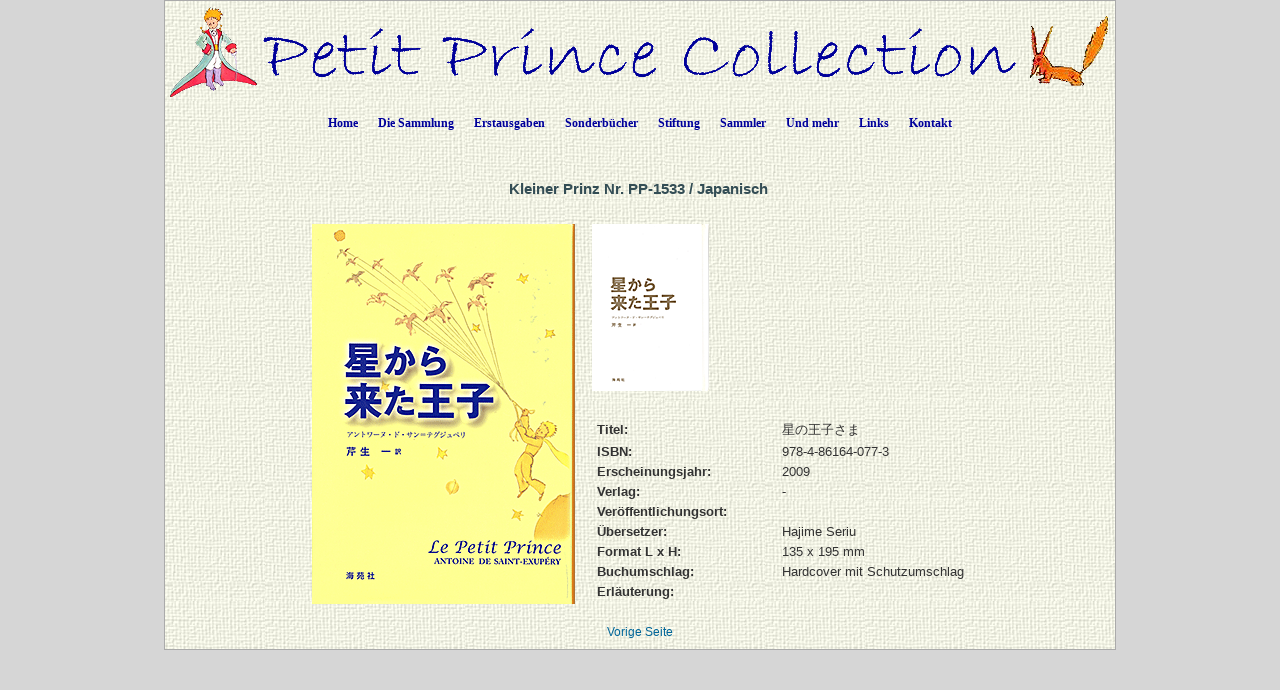

--- FILE ---
content_type: text/html; charset=UTF-8
request_url: https://petit-prince-collection.com/lang/show_livre.php?lang=de&id=1533
body_size: 3523
content:




































































































































































  





<!DOCTYPE html PUBLIC "-//W3C//DTD XHTML 1.0 Transitional//EN" "http://www.w3.org/TR/xhtml1/DTD/xhtml1-transitional.dtd">
<html xmlns="http://www.w3.org/1999/xhtml">
<head>

<meta http-equiv="Content-Type" content="text/html; charset=utf-8" />
<meta name="keywords" content="" />
<meta name="description" content="" />
<meta name="author" content="Angie Sandoz, AngieWebDesign" />

<meta name="robots" content="index, follow, all" />

<title>Antoine de Saint-Exupéry - "Der Kleine Prinz"&nbsp;/&nbsp;Japanisch&nbsp;&nbsp;/&nbsp;2009,&nbsp;-,&nbsp;</title>

<link rel="stylesheet" href="../CSS/topNav.css" type="text/css" />
<link rel="stylesheet" href="../CSS/CSS-Petit-Prince-Collection_NEW.css" type="text/css">


<script src="../SCRIPTS/jquery-1.11.0.min.js"></script>

<script src="../SCRIPTS/lightbox.min.js"></script>

<!-- Menu flottant (PAS UTILISÉ car JMP no like)
<script src="../SCRIPTS/floating-menu.js"></script> -->

<script type="text/javascript">
<!--

function MM_reloadPage(init) {  //reloads the window if Nav4 resized
  if (init==true) with (navigator) {if ((appName=="Netscape")&&(parseInt(appVersion)==4)) {
    document.MM_pgW=innerWidth; document.MM_pgH=innerHeight; onresize=MM_reloadPage; }}
  else if (innerWidth!=document.MM_pgW || innerHeight!=document.MM_pgH) location.reload();
}
MM_reloadPage(true);

function MM_findObj(n, d) { //v4.01
  var p,i,x;  if(!d) d=document; if((p=n.indexOf("?"))>0&&parent.frames.length) {
    d=parent.frames[n.substring(p+1)].document; n=n.substring(0,p);}
  if(!(x=d[n])&&d.all) x=d.all[n]; for (i=0;!x&&i<d.forms.length;i++) x=d.forms[i][n];
  for(i=0;!x&&d.layers&&i<d.layers.length;i++) x=MM_findObj(n,d.layers[i].document);
  if(!x && d.getElementById) x=d.getElementById(n); return x;
}

function MM_showHideLayers() { //v6.0
  var i,p,v,obj,args=MM_showHideLayers.arguments;
  for (i=0; i<(args.length-2); i+=3) if ((obj=MM_findObj(args[i]))!=null) { v=args[i+2];
    if (obj.style) { obj=obj.style; v=(v=='show')?'visible':(v=='hide')?'hidden':v; }
    obj.visibility=v; }
}

function MM_openBrWindow(theURL,winName,features) { //v2.0
  window.open(theURL,winName,features);
}

function MM_setTextOfLayer(objName,x,newText) { //v4.01
  if ((obj=MM_findObj(objName))!=null) with (obj)
    if (document.layers) {document.write(unescape(newText)); document.close();}
    else innerHTML = unescape(newText);
}


//-->
</script>

</head>

<body class="oneColElsCtrHdr"> 

<div id="container">
  <div id="header" align="center">
    <img src="../../../images/siteTitel.gif"/>

<!-- Start topNav -->
    	<ul id="css3menu1" class="topmenu">
            <li class="topfirst"><a href="../../../index.php" style="height:24px;line-height:24px;">Home</a></li>
            
<!-- La collection -->
			<li class="topmenu"><span><a href="intro.php?lang=de" style="height:24px;line-height:24px;">Die Sammlung</a></span>
                <ul>
                    <li><a href="collection.php?lang=de"><em>Der Kleine Prinz</em> in verschiedenen Sprachen</a></li>
                    <li><a href="illustrated-books.php?lang=de">Bücher von weiteren Künstlern illustriert</a></li>
                    <li><a href="dedicaces.php?lang=de">Signierte Bücher</a></li>
					<li><a href="multilangues.php?lang=de">Mehrsprachige Ausgaben</a></li>
                    <li><a href="brailles.php?lang=de">Bücher in Brailleschrift</a></li>
					<li><a href="livresdart.php?lang=de">Handwerksbucher</a></li>
                    <li><a href="petits-livres.php?lang=de">Kleine Bücher</a></li>
                    <li><a href="mini-livres.php?lang=de">Minibücher</a></li>
                    <li><a href="pop-up.php?lang=de">Pop-Up-Bücher</a></li>
                    <li><a href="works.php?lang=de">Gesamtwerke</a></li>
                    <li><a href="otherworks.php?lang=de&ow=1">Andere Werke von Saint-Exupéry</a></li> <!-- -->
                </ul>
            </li>
            
<!-- Premières éditions -->
            <li class="topmenu"><span><a href="#" style="height:24px;line-height:24px;">Erstausgaben</a></span>
                <ul>
                    <li><a href="corbeau.php?lang=de"><em>Der Kleine Prinz</em> und der Rabe</a></li>
                    <li><a href="originals.php?lang=de">Die 1. Ausgaben</a></li>
                  	<li><a href="editions_EN-NY.php?lang=de">Die 1. englische Ausgaben in New York</a></li>
                  	<li><a href="editions_FR-NY.php?lang=de">Die 1. französische Ausgaben in New York und Montreal</a></li>
                    <li><a href="edition_FR-1.php?lang=de">Die 1. französische Ausgaben in Paris</a></li>
                  	<li><a href="gallimard.php?lang=de">Gallimard-Ausgaben zwischen 1945 und 1980</a></li>
                    <li><a href="articles.php?lang=de">Artikel, die zur Zeit der Veröffentlichung des Buches publiziert wurden</a></li>
                </ul>
           </li>
            
<!-- Livres spéciaux -->
            <li class="topmenu"><span><a href="#" style="height:24px;line-height:24px;">Sonderbücher</a></span>
                <ul>
                    <li><a href="exceptionnels.php?lang=de">Einige Sonderbücher</a></li>
                    <li><a href="autour.php?lang=de">Bücher über den Kleinen Prinzen</a></li>
                    <li><a href="StEx.php?lang=de">Bücher über Saint-Exupéry</a></li>
                    <li><a href="autourStEx.php?lang=de">Bücher im Zusammenhang mit Saint-Exupéry</a></li>
                    <li><a href="cartoons.php?lang=de">Comics</a></li>
                    <li><a href="kid_books.php?lang=de">Kinderbücher</a></li>
					<li><a href="malentendants.php?lang=de">Bücher für Hörbehinderte</a></li>
					<li><a href="audio.php?lang=de">Hörbücher</a></li>
                </ul>
            </li>
            
<!-- Fondation -->
            <li class="topmenu"><span><a href="fon_buts.php?lang=de" style="height:24px;line-height:24px;">Stiftung</a></span>
                <ul>
                    <li><a href="fon_buts.php?lang=de">Ziele der Stiftung</a></li>
                    <li><a href="fon_conseil.php?lang=de">Stiftungsrat</a></li>
                    <li><a href="fon_past_act.php?lang=de">Realisierte Publikationen</a></li>  
                    <li><a href="fon_past_act_soutenues.php?lang=de">Unterstützte Publikationen</a></li>  
					<li><a href="fon_cur_act.php?lang=de">Laufende Publikationen</a></li><!-- -->
                    <li><a href="fon_support_don.php?lang=de">Spenden</a></li><!-- -->
                    <li><a href="objets_uniques.php?lang=de">Einzelstücke</a></li>
<!--                    <li><a href="fon_proj_B612.php?lang=de">Das Projekt B612</a></li>-->
               </ul>
            </li>
            
<!-- Collectionneurs -->
            <li class="topmenu"><span><a href="#" style="height:24px;line-height:24px;">Sammler</a></span>
                <ul>
                    <li></li>
                    <li><a href="wanted.php?lang=de">Gesuchte Bücher</a></li>
                    <li><a href="fx_freres.php?lang=de">Falsche Brüder</a></li>
                    <li><a href="nouveautes.php?lang=de&nouv=2026">Was neu ist</a></li>
                    <li><a href="translations.php?lang=de">Chronologie der Übersetzungen</a></li>
                    <li><a href="traducteurs.php?lang=de">Die Übersetzer</a></li>
              </ul>
            </li>
            
<!-- Et encore -->
            <li class="topmenu"><span><a href="#" style="height:24px;line-height:24px;">Und mehr</a></span>
                <ul>
                    <li><a href="album.php?lang=de">Fotoalbum</a></li>
                    <li><a href="events.php?lang=de">Veranstaltungen / Expo</a></li>
                    <li><a href="news.php?lang=de">Presseartikeln</a></li> 
                    <li><a href="bevin_house.php?lang=de">The Bevin House</a></li>
                    <li><a href="stage.php?lang=de"><em>Der Kleine Prinz</em> auf der Bühne</a></li>
                    <li><a href="objets_divers.php?lang=de">Sonstige Dokumente</a></li>
					<li><a href="AV-CDs.php?lang=de">Cds / DVDs / CDRs / LVDs</a></li>
					<li><a href="AV-LPs.php?lang=de">Vinyls</a></li>	                
					<li><a href="AV-K7.php?lang=de">Audio- und Videokassetten</a></li>
		  			<li><a href="stamps.php?lang=de">Philatelistische Artikel</a></li> <!-- -->	                  
		  			<li><a href="eye.php?lang=de">Zwinkern zum <em>Kleinen Prinsen</em></a></li> <!-- -->	                  
              </ul>
            </li>
            
<!-- Links -->
            <li class="topmenu"><a href="links.php?lang=de" style="height:24px;line-height:24px;">Links</a></li>
    
<!-- Contact -->
            <li class="toplast"><a href="contact.php?lang=de" style="height:24px;line-height:24px;">Kontakt</a></li>
        </ul>
        <!-- End topNav -->


    <!-- fin de #header -->
  </div>
    
  <div id="mainContent">
  
  <!-- ***************************************************************************************************************** -->  
        <div class="feature"> 
          
		  <h1>	Kleiner Prinz Nr.&nbsp;PP-1533&nbsp;/&nbsp;Japanisch&nbsp;          </h1>
                          
          <p>
          <table align="center">
          	<tr>
            	<td>
          <table border="0" cellspacing="3" cellpadding="2">
              <tr>
                <td rowspan="2">
                	<a href="../../images/photos_livres_XXL/PP-1533_A.gif" data-lightbox="PP-1533" data-title="PP-1533">
                		<img src="../../images/photos_livres_GD/PP-1533_A.gif" border="0" title="星の王子さま" alt"PP-1533" name="PP-1533_A.gif"  />                    </a>                </td>
				  
                <td valign="top">
					<a href="../../images/photos_livres_XXL/PP-1533_B.gif" data-lightbox="PP-1533" data-title="PP-1533" ><img src="../../images/photos_livres_vignettes/PP-1533_B.gif " border="0" alt"PP-1533 " /></a>                </td>
				  
                 <td valign="top">
					                </td>
				  
                 <td valign="top">
					                </td>
              </tr>
              <tr>
                <td colspan="3" valign="bottom">
                
                    <table border="0" cellspacing="5" cellpadding="0">
<!-- Titre -->		
	
                      <tr>
                        <td width="180" valign="top"><div align="left"><strong>Titel:</strong></div></td>
                        <td valign="top">星の王子さま</td>
                      </tr>
<!-- isbn -->										
                      <tr>
                        <td width="180" valign="top"><div align="left"><strong>ISBN:</strong></div></td>
                        <td valign="top">978-4-86164-077-3</td>
                      </tr>
<!-- année parution -->										
					  <tr>
                        <td width="180" valign="top"><div align="left"><strong>Erscheinungsjahr:</strong></div></td>
                        <td valign="top">
							2009                        </td>
                      </tr>
<!-- éditeur -->										
                      <tr>
                        <td width="180" valign="top"><div align="left"><strong>Verlag:</strong></div></td>
                        <td valign="top">-</td>
                      </tr>
<!-- lieu parution -->										
                      <tr>
                        <td width="180" valign="top"><div align="left"><strong>Veröffentlichungsort:</strong></div></td>
                        <td valign="top">				  
						  						  
						</td>
                      </tr>
<!-- traducteur -->						
                      <tr>
									 <td valign="top"><div align="left"><strong>Übersetzer:</strong>		</div>		
									 </td>
									 <td valign="top"><div align="left">Hajime Seriu</div>	</td>		</tr>
<!-- format -->										
                      <tr>
                        <td width="180" valign="top"><div align="left"><strong>Format L x H:</strong></div></td>
                        <td valign="top">135&nbsp;x&nbsp;195&nbsp;mm</td>
                      </tr>
<!-- couverture -->										
                      <tr>
                        <td width="180" valign="top"><div align="left"><strong>Buchumschlag:</strong></div></td>
                        <td valign="top">Hardcover mit Schutzumschlag</td>
                      </tr>
						

<!-- illustrations de -->				
                      	
<!-- remarque -->										
                      <tr>
                        <td width="180" valign="top"><div align="left"><strong>Erläuterung:</strong></div></td>
                        <td valign="top"></td>
                      </tr>

					</table>

    
                </td>
            </tr>
          </table>
            	</td>
          	</tr>
          </table>

          </p>
                    
    	  <div align="center"><a href="javascript: history.go(-1)">Vorige Seite</a></div>

    </div>
        <!-- fin de #feature -->
  <!-- ***************************************************************************************************************** -->  

  </div>
  <!-- fin de #mainContent -->
  
  <div id="footer">
    <div class="footer" align="center"></div>    <!-- fin de #footer -->
  </div>
  
  <!-- fin de #container -->
</div>
</body>
</html>
